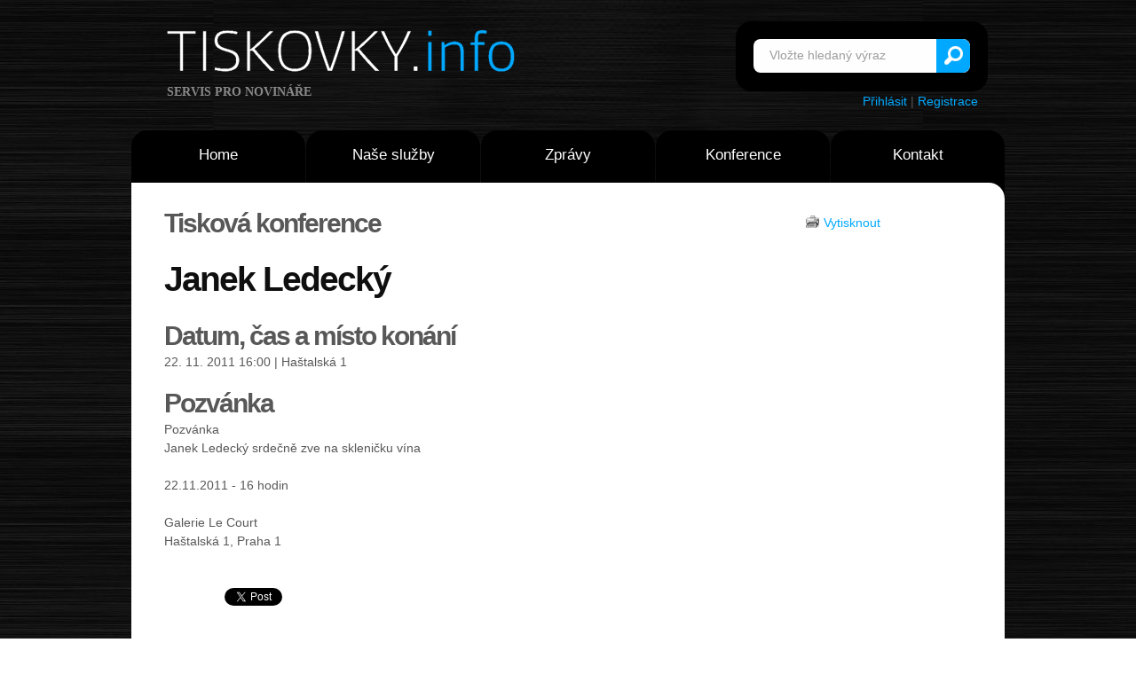

--- FILE ---
content_type: text/html; charset=utf-8
request_url: https://www.google.com/recaptcha/api2/aframe
body_size: 268
content:
<!DOCTYPE HTML><html><head><meta http-equiv="content-type" content="text/html; charset=UTF-8"></head><body><script nonce="YjcUqvpRP11sCraIIZX6HA">/** Anti-fraud and anti-abuse applications only. See google.com/recaptcha */ try{var clients={'sodar':'https://pagead2.googlesyndication.com/pagead/sodar?'};window.addEventListener("message",function(a){try{if(a.source===window.parent){var b=JSON.parse(a.data);var c=clients[b['id']];if(c){var d=document.createElement('img');d.src=c+b['params']+'&rc='+(localStorage.getItem("rc::a")?sessionStorage.getItem("rc::b"):"");window.document.body.appendChild(d);sessionStorage.setItem("rc::e",parseInt(sessionStorage.getItem("rc::e")||0)+1);localStorage.setItem("rc::h",'1768791054736');}}}catch(b){}});window.parent.postMessage("_grecaptcha_ready", "*");}catch(b){}</script></body></html>